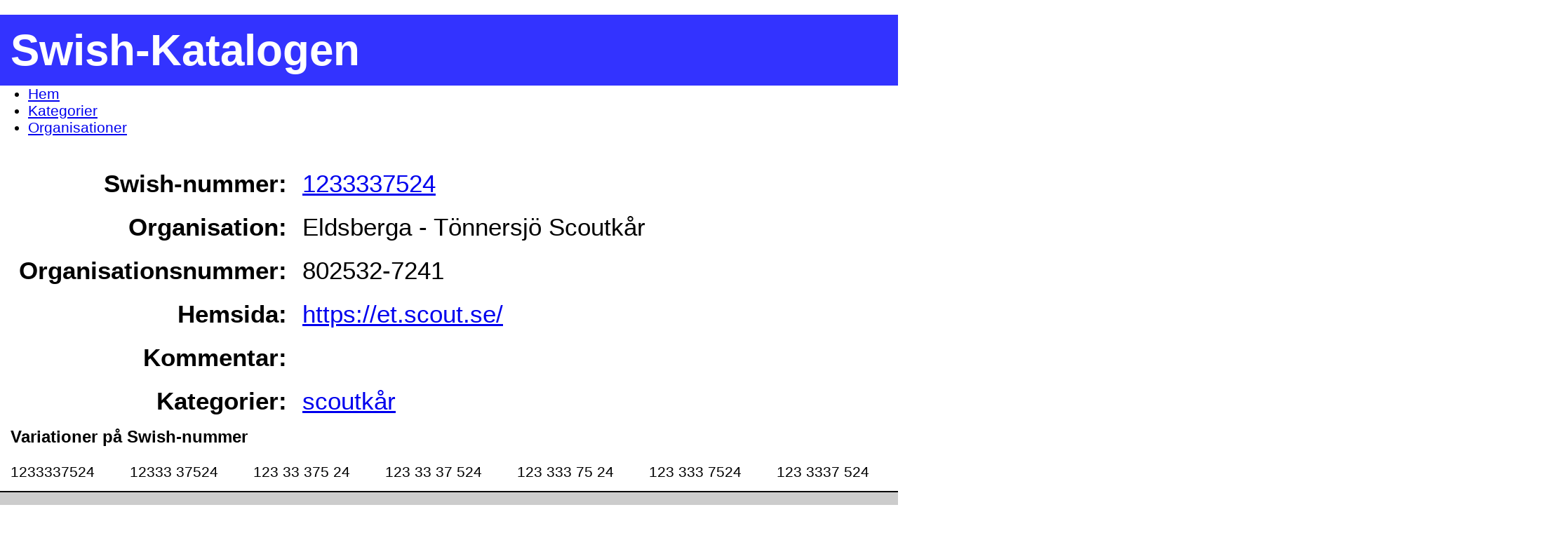

--- FILE ---
content_type: text/html; charset=UTF-8
request_url: https://b19.se/swish-katalogen/1233337524
body_size: 2299
content:
<!DOCTYPE html>
<html translate="no" lang="sv" xml:lang="sv" dir="ltr" xmlns="http://www.w3.org/1999/xhtml">
  <head itemScope itemType="https://schema.org/WebSite" prefix="dc: http://purl.org/dc/elements/1.1/; og: http://ogp.me/ns#">
    <title content="Eldsberga - Tönnersjö Scoutkår - 1233337524 - Swish-Katalogen" itemProp="name">Eldsberga - Tönnersjö Scoutkår - 1233337524 - Swish-Katalogen</title>
    <meta charset="UTF-8">
    <meta http-equiv="Content-Type" content="text/html; charset=utf-8">
    <meta httpEquiv="X-UA-Compatible" content="IE=edge,chrome=1">
    <meta name="robots" content="index,follow">
    <meta name="viewport" content="width=device-width, initial-scale=1.0, shrink-to-fit=no">
    <meta name="HandheldFriendly" content="true">
    <meta name="country" content="SE">
    <meta name="description" content="Information om Eldsberga - Tönnersjö Scoutkår - 1233337524 - Swish-Katalogen">
    <meta name="keywords" content="swish-katalogen, swishnummer, swish-nummer, söka swish företag">
    <meta name="google" content="notranslate">
    <meta name="content" content="general">
    <meta name="Last-Modified" itepProp="dateModified" content="Fri, 23 Jan 2026 17:51:56 +0100">
    <meta name="Creation-Date" itemProp="dateCreated" content="Thu, 24 Mar 2022 11:32:16 +0100">
    <meta name="category" content="site;sv">
    <meta name="category" content="contexttype;page">
    <meta name="application-name" content="Swish-Katalogen">
    <meta property="og:title" content="Eldsberga - Tönnersjö Scoutkår - 1233337524 - Swish-Katalogen">
    <meta property="og:description" content="Information om Eldsberga - Tönnersjö Scoutkår - 1233337524 - Swish-Katalogen">
    <meta property="og:site_name" content="Swish-Katalogen">
    <meta property="og:image" content="https://b19.se/favicon/favicon_512x512.jpg">
    <meta property="og:locale" content="sv_SE">
    <meta property="og:url" content="https://b19.se/swish-katalogen/">
    <meta name="dcterms.identifier" content="https://b19.se/swish-katalogen/">
    <meta name="dcterms.language" content="sv">
    <meta name="dcterms.format" content="text/html">
    <meta name="dcterms.type" content="text">
    <meta property="dc:Title" content="Eldsberga - Tönnersjö Scoutkår - 1233337524 - Swish-Katalogen">
    <meta property="dc:Description" content="Information om Eldsberga - Tönnersjö Scoutkår - 1233337524 - Swish-Katalogen">
    <meta property="dc:Identifier" content="https://b19.se/swish-katalogen/">
    <meta property="dc:Creator" content="Christopher Isene">
    <meta property="dc:Creator.Address" content="christopher.isene@gmail.com">
    <meta property="dc:Publisher" content="Christopher Isene">
    <meta property="dc:Publisher.Address" content="christopher.isene@gmail.com">
    <meta property="dc:Date.Created" content="2022-03-24T11:32:16+01:00">
    <meta property="dc:Date.Modified" content="2026-01-23T17:51:56+01:00">
    <meta property="dc:Type" content="Text">
    <meta property="dc:Format" content="text/html">
    <meta property="dc:Language" content="sv">
    <link rel="canonical" itemProp="url" href="https://b19.se/swish-katalogen/1233337524">
    <link rel="sitemap" type="application/xml" title="Sitemap" href="https://b19.se/swish-katalogen/sitemap.xml">
    <link rel="alternate" hreflang="sv" href="https://b19.se/swish-katalogen/">
    <link rel="icon" type="image/jpg" sizes="32x32" href="https://b19.se/swish-katalogen/favicon_32x32.jpg?v=1">
    <link rel="index" title="Index" href="https://b19.se/swish-katalogen/">
    <link rel="categories" title="Kategorier" href="https://b19.se/swish-katalogen/k/">
    <link rel="organisations" title="Organisationer" href="https://b19.se/swish-katalogen/o/">
    <link rel="manifest" href="https://b19.se/swish-katalogen/manifest/manifest.json?v=1">
    <link rel="search" type="application/opensearchdescription+xml" title="Swish-Katalogen" href="https://b19.se/swish-katalogen/opensearch.xml">

    <link rel="stylesheet" href="/swish-katalogen/css/screen.css?nocache=1769187116">
    <script src="js/jquery/jquery-3.6.0.min.js"></script>
  </head>
  <body>
    <script type="application/ld+json">{"@context":"https:\/\/schema.org","@type":"WebPage","name":"Eldsberga - T\u00f6nnersj\u00f6 Scoutk\u00e5r - 1233337524 - Swish-Katalogen","url":"https:\/\/b19.se\/swish-katalogen\/1233337524","isBasedOn":"https:\/\/github.com\/cisene\/swish-123","breadcrumb":"Swish-Katalogen - S\u00f6k Swish-nummer","dateCreated":"Thu, 24 Mar 2022 11:32:16 +0100","datePublished":"Thu, 24 Mar 2022 11:32:16 +0100","dateModified":"Fri, 23 Jan 2026 17:51:56 +0100"}</script>

    <section id="pageheader">
      <a href="/swish-katalogen/"><h1>Swish-Katalogen</h1></a>
    </section>

    <script type="application/ld+json">{"@context":"https:\/\/schema.org","@type":"BreadcrumbList","itemListElement":[{"@type":"ListItem","position":1,"item":{"@id":"https:\/\/b19.se\/swish-katalogen\/","name":"Hem"}},{"@type":"ListItem","position":2,"item":{"@id":"https:\/\/b19.se\/swish-katalogen\/k\/","name":"Kategorier"}},{"@type":"ListItem","position":3,"item":{"@id":"https:\/\/b19.se\/swish-katalogen\/o\/","name":"Organisationer"}}]}</script>

    <nav id="pagenavigation">
      <ul>
        <li><a href="https://b19.se/swish-katalogen/" title="Hem">Hem</a></li>
        <li><a href="https://b19.se/swish-katalogen/k/" title="Kategorier">Kategorier</a></li>
        <li><a href="https://b19.se/swish-katalogen/o/" title="Organisationer">Organisationer</a></li>
      </ul>
    </nav>



    <section id="pagebody">

      <div id="pagebody-organization-details">
        <div itemscope itemtype="https://schema.org/Organization">
          <table>
          <tr>
            <td>Swish-nummer:</td>
            <td><a href="swish://payment?data=%7B%22message%22%3A%7B%22value%22%3A%22G%5Cu00e5va+genom+Swish+Katalogen.%22%2C%22editable%22%3Atrue%7D%2C%22payee%22%3A%7B%22value%22%3A%221233337524%22%2C%22editable%22%3Afalse%7D%2C%22amount%22%3A%7B%22value%22%3A%22100%22%2C%22editable%22%3Atrue%7D%2C%22version%22%3A1%7D&amp;source=swish-katalogen">1233337524</a></td>
          </tr>
          <tr>
            <td>Organisation:</td>
            <td itemprop="name">Eldsberga - Tönnersjö Scoutkår</td>
          </tr>
          <tr>
            <td>Organisationsnummer:</td>
            <td itemprop="taxID">802532-7241</td>
          </tr>
          <tr>
            <td>Hemsida:</td>
            <td><a itemprop="url" href="https://et.scout.se/" target="_blank">https://et.scout.se/</a></td>
          </tr>
          <tr>
            <td>Kommentar:</td>
            <td></td>
          </tr>
          <tr>
            <td>Kategorier:</td>
            <td>
              <ul>
                <li><a itemprop="keywords" href="/swish-katalogen/k/scoutk%C3%A5r">scoutkår</a></li>
              </ul>
            </td>
          </tr>
          </table>
        </div>
      </div>

      <script type="application/ld+json">{ "@context": "https:\/\/schema.org", "@type": "Organization", "name": "Eldsberga - T\u00f6nnersj\u00f6 Scoutk\u00e5r", "taxid": "SE802532724101", "vatID": "SE802532724101", "url": "https:\/\/et.scout.se\/" }</script>

      <div id="pagebody-swish-number-variants">
        <h3>Variationer på Swish-nummer</h3>
        <ul>
          <li>1233337524</li>
          <li>12333&nbsp;37524</li>
          <li>123&nbsp;33&nbsp;375&nbsp;24</li>
          <li>123&nbsp;33&nbsp;37&nbsp;524</li>
          <li>123&nbsp;333&nbsp;75&nbsp;24</li>
          <li>123&nbsp;333&nbsp;7524</li>
          <li>123&nbsp;3337&nbsp;524</li>
          <li>123-333&nbsp;75&nbsp;24</li>
          <li>123&nbsp;33&nbsp;37&nbsp;52&nbsp;4</li>
          <li>123-33&nbsp;37&nbsp;52&nbsp;4</li>
          <li>123-333-75-24</li>
          <li>123-3337524</li>
        </ul>
      </div>
    </section>

    <section id="pagefooter">
      <script type="application/ld+json">{"@context":"https:\/\/schema.org","@type":"Person","name":"Christopher Isene","url":"https:\/\/christopherisene.se\/","sameAs":["https:\/\/github.com\/cisene","https:\/\/www.linkedin.com\/in\/christopherisene","https:\/\/mastodon.social\/@cisene","https:\/\/podcastindex.social\/@cisene","https:\/\/pixelfed.social\/@cisene","https:\/\/keybase.io\/cisene"]}</script>

      <div class="disclaimer">
        <p><b>Disclaimer</b>: <a href="https://github.com/cisene/swish-katalogen" target="_blank">Swish-Katalogen</a> har inget att göra med företaget Swish, <a href="https://github.com/cisene/swish-katalogen" target="_blank">Swish-Katalogen</a> är helt och hållet en skapelse av en <a href="https://christopherisene.se/" target="_blank">privatperson</a>.</p>
      </div>

      <div class="github">
        <h3>Swish-Katalogen</h3>
        <p>Alla samlade Swish-nummer kommer från projektet <a href="https://github.com/cisene/swish-123" target="_blank">Swish-123</a> på Github. Alla nummer har samlats av individer eftersom Swish själva inte tillhandahåller möjligheten att söka eller ta reda på vem/vilka dessa nummer tillhör. Läs mer eller bidra här: <a href="https://github.com/cisene/swish-123" target="_blank">Swish-123</a>.</p>
      </div>

      <a href="/rabbithole/" style="display: none;"></a>

      <div class="misclinks">
        <a href="/swish-katalogen/swish-123.pdf" target=_blank>Hela Swish-Katalogen som PDF</a>
        <a href="/swish-katalogen/swishkatalogen-godkanda-gavomottagare.pdf" target=_blank>Godkända Gåvomottagare</a>
        <a href="/swish-katalogen/swishkatalogen-insamlingskontroll.pdf" target=_blank>Insamlingskontroll</a>
        <a href="/swish-katalogen/swishkatalogen-kvinnojourer.pdf" target=_blank>Kvinnojourer</a>
      </div>
    </section>


  </body>
</html>


--- FILE ---
content_type: text/css
request_url: https://b19.se/swish-katalogen/css/screen.css?nocache=1769187116
body_size: 726
content:
html { display: inline-block; font-size: 1.3em; font-weight: 400; font-family: Verdana, Geneva, Helvetica, sanserif, arial; margin: 0px; padding: 0px; }
html body { background-color: #fff; margin: 0px; padding: 0px; border: 0; vertical-align: baseline; }
html body #pageheader { display: inline-block; width: 99%; margin: 0px; padding: 15px; float: left; clear: both; background-color: #33f; }
html body #pageheader a { text-decoration: none; color: #fff; }
html body #pageheader a h1 { font-size: 3.0em; font-weight: 700; margin: 0px; padding: 0px; }
html body #pagesearch { display: inline-block; width: 99%; margin: 0px; padding: 15px; float: left; clear: both; background-color: #cce; empty-cells: hide; }
html body #pagesearch #pagesearch-breadcrumbs { float: left; }
html body #pagesearch #pagesearch-searchbox { float: right; }
html body #pagesearch #pagesearch-searchbox input[type="text"] { font-size: larger; border-radius: 7px 7px 7px; padding: 15px; }
html body #pagesearch #pagesearch-searchbox button { font-size: larger; border-radius: 7px 7px 7px; padding: 15px; }
html body #pagebody { display: inline-block; width: 99%; margin: 0px; padding: 15px; float: left; clear: both; }
html body #pagebody #pagebody-intro { display: inline-block; width: 100%; margin: 0px; padding: 0px; float: left; clear: both; }
html body #pagebody #pagebody-categories { display: inline-block; margin: 0px; padding: 0px; float: left; clear: both; }
html body #pagebody #pagebody-categories h2 { color: #000; }
html body #pagebody #pagebody-categories ul { display: inline-flex; margin: 0px; padding: 0px; float: left; clear: both; flex-wrap: wrap; flex-direction: row; align-content: space-around; justify-content: space-between; align-items: center; }
html body #pagebody #pagebody-categories ul li { cursor: pointer; white-space: nowrap; font-size: 1.0em; overflow-x: hidden; line-height: normal; padding: 5px; margin: 5px; background-color: #ddd; border: 1px solid #999; border-radius: 7px 7px 7px; }
html body #pagebody #pagebody-categories ul li a { color: #00d; text-decoration: none; }
html body #pagebody #pagebody-categories ul li a:hover { text-decoration: underline; }
html body #pagebody #pagebody-categories ul li:hover { color: #00f; }
html body #pagebody #pagebody-categories #pagebody-categories-list { display: inline-block; margin: 0px; padding: 0px; float: left; clear: both; }
html body #pagebody #pagebody-details-other-categories { display: inline-block; margin: 0px; padding: 0px; float: left; clear: both; }
html body #pagebody #pagebody-details-other-categories h2 { color: #000; }
html body #pagebody #pagebody-details-other-categories ul { display: inline-flex; margin: 0px; padding: 0px; float: left; clear: both; flex-wrap: wrap; flex-direction: row; align-content: space-around; justify-content: space-between; align-items: center; }
html body #pagebody #pagebody-details-other-categories ul li { cursor: pointer; white-space: nowrap; font-size: 1.0em; overflow-x: hidden; line-height: normal; padding: 5px; margin: 5px; background-color: #ddd; border: 1px solid #999; border-radius: 7px 7px 7px; }
html body #pagebody #pagebody-details-other-categories ul li a { color: #00d; text-decoration: none; }
html body #pagebody #pagebody-details-other-categories ul li a:hover { text-decoration: underline; }
html body #pagebody #pagebody-details-other-categories ul li:hover { color: #00f; }
html body #pagebody #pagebody-details-other-categories #pagebody-categories-list { display: inline-block; margin: 0px; padding: 0px; float: left; clear: both; }
html body #pagebody #pagebody-categories-table { display: inline-block; width: 100%; margin: 0px; padding: 0px; float: left; clear: both; }
html body #pagebody #pagebody-categories-table table { width: 100%; }
html body #pagebody #pagebody-categories-table table tbody tr th { text-align: left; font-size: 1.0em; }
html body #pagebody #pagebody-categories-table table tbody tr td { font-size: 1.0em; }
html body #pagebody #pagebody-categories-table table tbody tr td a { text-decoration: none; }
html body #pagebody #pagebody-categories-table table tbody tr td a:hover { text-decoration: underline; }
html body #pagebody #pagebody-categories-table table tbody tr td:nth-child(1) { width: 10%; }
html body #pagebody #pagebody-organization-details { display: inline-block; width: 100%; margin: 0px; padding: 0px; float: left; clear: both; }
html body #pagebody #pagebody-organization-details h2 { font-size: 1.7em; margin: 0px; padding: 0px; }
html body #pagebody #pagebody-organization-details div { display: inline-block; width: 100%; font-size: 1.7em; }
html body #pagebody #pagebody-organization-details div table tbody tr td ul { display: inline-flex; margin: 0px; padding: 0px; float: left; clear: both; }
html body #pagebody #pagebody-organization-details div table tbody tr td ul li { cursor: pointer; white-space: nowrap; font-size: 1.0em; overflow-x: hidden; line-height: normal; padding-right: 50px; }
html body #pagebody #pagebody-organization-details div table tbody tr td:nth-child(odd) { width: 5%; padding: 10px; margin: 0px; font-size: 1.0em; text-align: right; font-weight: 700; vertical-align: top; }
html body #pagebody #pagebody-organization-details div table tbody tr td:nth-child(even) { width: 94%; padding: 10px; margin: 0px; font-size: 1.0em; }
html body #pagebody #pagebody-swish-number-variants ul { display: inline-flex; margin: 0px; padding: 0px; float: left; clear: both; }
html body #pagebody #pagebody-swish-number-variants ul li { cursor: pointer; white-space: nowrap; font-size: 1.0em; overflow-x: hidden; line-height: normal; padding-right: 50px; }
html body #pagebody #pagebody-search-terms { display: inline-block; margin: 0px; padding: 15px; float: left; clear: both; }
html body #pagebody #pagebody-statistics { display: inline-block; width: 100%; margin: 0px; padding: 0px; float: left; clear: both; }
html body #pagebody #pagebody-statistics #pagebody-statistics-text .updated { font-weight: 700; }
html body #pagebody #pagebody-statistics #pagebody-statistics-text .entries { font-weight: 700; }
html body #pagebody #pagebody-statistics #pagebody-statistics-text .categories { font-weight: 700; }
html body #pagefooter { display: inline-block; width: 99%; margin: 0px; padding: 15px; float: left; clear: both; border-top: 2px solid #000; background-color: #ccc; }
